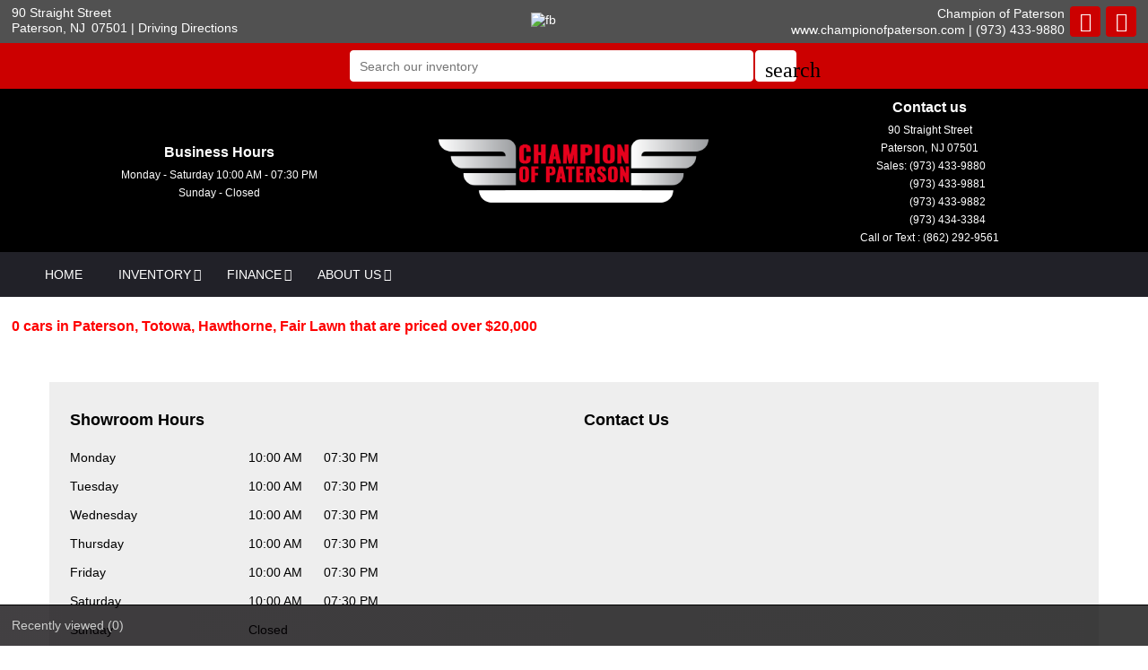

--- FILE ---
content_type: text/html; charset=utf-8
request_url: https://www.championofpaterson.com/search-cars/deals-on-cars-over-20000-dollars
body_size: 6499
content:
<!DOCTYPE html>
<html lang="en-us">
<head >
<title>Great Deals on cars over $20,000 in Paterson, Totowa, Hawthorne, Fair Lawn, NJ</title>
<meta http-equiv="Content-Type" content="text/html; charset=UTF-8" />
<meta name="apple-mobile-web-app-status-bar-style" content="black" />
<meta name="viewport" content="width=device-width, user-scalable=yes, initial-scale=1.0, minimum-scale=1.0, maximum-scale=9.0" />
<meta name="robots" content="index, follow" />
<meta name="keywords" content="Champion of Paterson, used cars for sale, used cars dealer, New Jersey, NJ, Paterson, , Totowa, Hawthorne, Fair Lawn, Passaic County Totowa NJ, Hawthorne NJ, Fair Lawn NJ, West Paterson NJ, Elmwood Park NJ, Saddle Brook NJ, Glen Rock NJ, Little Falls NJ, Garfield NJ, Clifton NJ, Passaic NJ, Ridgewood NJ, Lodi NJ, Wallington NJ and Cedar Grove NJ, used cars, used suv, used trucks, used pickups, used minivans, cars financing, service and repair center in Paterson, NJ" />
<meta name="description" content="Search cars in our Paterson, Totowa, Hawthorne, Fair Lawn, NJ inventory that are priced over $20,000." />
<meta name="copyright" content="Copyright Champion of Paterson - Paterson, NJ. All rights reserved." />
<meta name="author" content="Champion of Paterson - Paterson, NJ" />
<meta name="rating" content="General" />
<meta name="msvalidate.01" content="DB59462BDEB106B04DA73EABB07F4A23" />
<meta name="msvalidate.01" content="46C0DFC6DF57F09BF0F60B1C94E05B75" />
<meta content="IE=Edge" http-equiv="X-UA-Compatible">
<meta name="format-detection" content="telephone=no">
<meta property="og:url" content="https://www.championofpaterson.com/search-cars/deals-on-cars-over-20000-dollars" />
<meta property="og:site_name" content="Champion of Paterson" />
<meta property="og:title" content="Great Deals on cars over $20,000 in Paterson, Totowa, Hawthorne, Fair Lawn, NJ" />
<meta property="og:description" content="Search cars in our Paterson, Totowa, Hawthorne, Fair Lawn, NJ inventory that are priced over $20,000." />
<meta property="og:type" content="website" /> 
<meta property="og:image" content="https://www.championofpaterson.com/Dealer-Websites/Pioneer-Auto-Group-LLC-NJ/images/sharingLogoImg_119.png" />


<meta name="twitter:card" content="summary" >
<meta name="twitter:title" content="Great Deals on cars over $20,000 in Paterson, Totowa, Hawthorne, Fair Lawn, NJ" >
<meta name="twitter:description" content="Search cars in our Paterson, Totowa, Hawthorne, Fair Lawn, NJ inventory that are priced over $20,000." >
<meta name="twitter:site" content="Champion of Paterson" >
<meta name="twitter:image" content="https://www.championofpaterson.com/Dealer-Websites/Pioneer-Auto-Group-LLC-NJ/images/sharingLogoImg_119.png" >

<link rel="canonical" href="https://www.championofpaterson.com/search-cars/deals-on-cars-over-20000-dollars">


<link type="text/css" rel="stylesheet" href="/HttpCombiner.ashx?s=DW_Common-CSS-min&t=text/css&v=2026.01.24.A&d=4654" />
<link href="/Dealer-Websites/Pioneer-Auto-Group-LLC-NJ/stylesheet/theme.css?v=2026.01.24.A" rel="stylesheet" type="text/css">

<link rel="shortcut icon" type="image/x-icon" href="https://www.championofpaterson.com/Dealer-Websites/Pioneer-Auto-Group-LLC-NJ/images/favicon.ico?v=2026.01.24.A" />

</head>
<body id="body_inventorysearch" class="SearchBarEnabled ChatEnabled DesktopCss FBChatChatDisabled body_CaptchaCodeEnabled">
    <noscript><iframe src="https://www.googletagmanager.com/ns.html?id=GTM-KZ4JJ4K" height="0" width="0" class="DwNoDisplay" title='Google Tag Manager'></iframe></noscript>

<noscript>
    <img alt="" height="1" width="1" class="DwNoDisplay" src="https://www.facebook.com/tr?id=171808093741209&ev=PageView&noscript=1" />
    
</noscript>

    <div id="dw-container" class="dw-container-1">
        <div id="skip-content"><a href="#DWnavigation">Skip to main content</a></div>
<div class="dw-block" id="dw-topbar-container" itemscope itemtype="http://schema.org/AutoDealer" itemref="dw-dealership dw-logo DW_StoreHours">
        <div id="dw-append-address">
            <span class="dw-top-addr" itemprop="address" itemscope itemtype="http://schema.org/PostalAddress">
                <span class="dw-block" itemprop="streetAddress">90 Straight Street</span>
                <span><span itemprop="addressLocality">Paterson</span>, </span>
                <span title="New Jersey" itemprop="addressRegion">NJ</span>
                <span class="nbspL" itemprop="postalCode">07501</span>
            </span>
            <span><span class="nbspR dw-hide-dd">|</span><a class="dw-hide-dd" id="aGoogleLink1" itemprop="hasMap" href="https://maps.google.com/maps?f=q&hl=en&q=Champion+of+Paterson,90+Straight+Street,Paterson,NJ+07501&ie=UTF8&om=1&maptype=terrain" target="_blank" aria-label="Driving Directions(opens in a new tab)">Driving Directions</a></span>
        </div>
        <div id="dw-append-fb">
            <a href="https://www.facebook.com/championofpaterson" target="_blank" aria-label="fb recommend (opens ina new tab)"><img width="99" height="19" alt="fb" src="/2/images/fb_rec.png" title="fb recommend"></a>
        </div>
        <div id="dw-topbar-info">
            <div id="DWSocialContainer" class="dw-fr">
                
                
                
                
                
                
                
                <div id="divFacebook" class="dw-social">
                    <a href="https://www.facebook.com/championofpaterson" id="IconFacebook" itemprop="sameAs" aria-label="Facebook" target="_blank" class="dw-top-social"> <i class="fa fa-facebook"></i></a>
                </div>
                
                <div id="divRSS" class="dw-social">
                    <a id="IconRss" aria-label="Rss" target="_blank" href="https://www.championofpaterson.com/rss.aspx" class="dw-top-social"> <i class="fa fa-rss"> </i> </a>
                </div>
            </div>
            <div class="dw-fr" id="dw-append-dealerinfo">
                <span class="dw-block dw-top-dname" itemprop="name">Champion of Paterson</span>
                <span class="dw-top-website"><a href="https://www.championofpaterson.com" rel="home">www.championofpaterson.com</a></span><span class="dw-pipe">|</span><span><a href="tel:9734339880"><span itemprop="telephone">(973) 433-9880</span></a></span>
            </div>
        </div>
</div>

<div id="dw-searchbar-append">
    <div class="dw-block" id="dw-searchbar-c">
        <div class="dw-searchbar">
            <div class="dw-searchbox-c">
                <input type="text" class="dw-searchbox" placeholder="Search our inventory" title="Search our inventory" autocomplete="off" id="dw-searchbox" value="" aria-label="Search our inventory"/>
            </div>
            <div id="dw-searchbox-btn" role="button" tabindex="0" onclick="SearchDWInventory()"><i class="material-icons">search</i></div>
        </div>
    </div>
</div>
<div class="dw-block" id="dw-affix-container">
    <div class="dw-top-header">
        <div class="dw-table">
            <div class="dw-row">

                <div class="dw-cell-c dw-cell-2 dw-m-hide">
                    <div class="dw-cell-head">Business Hours</div>
                    <div class="dw-cell-cont">
                        <div>Monday - Saturday 10:00 AM - 07:30 PM</div>
                        <!--<div>Saturday - 10:00 AM - 07:30 PM</div>-->
                        <div>Sunday - Closed</div>
                    </div>
                </div>
                <div class="dw-cell dw-cell-3" id="dw-logo"><a href="https://www.championofpaterson.com"><img itemprop="logo" alt="Champion of Paterson, Paterson, NJ" title="Champion of Paterson, Paterson, NJ" src="/Dealer-Websites/Pioneer-Auto-Group-LLC-NJ/images/logo.png" /></a></div>
                <div class="dw-cell-c dw-cell-4 dw-m-hide">
                    <div class="dw-cell-head">Contact us</div>
                    <div class="dw-cell-cont">
                        <div>90 Straight Street</div>
                        <div>Paterson,<span class="nbsp"></span>NJ<span class="nbsp"></span>07501</div>
                        <div><a href="tel:9734339880"><span class="nbsp"></span>Sales: (973) 433-9880</a></div>
                        <div><a href="tel:9734339881"><span class="nbsp"></span>&nbsp;&nbsp;&nbsp;&nbsp;&nbsp;&nbsp;&nbsp;&nbsp;&nbsp;&nbsp;&nbsp;&nbsp;(973) 433-9881</a></div>
                        <div><a href="tel:9734339882"><span class="nbsp"></span>&nbsp;&nbsp;&nbsp;&nbsp;&nbsp;&nbsp;&nbsp;&nbsp;&nbsp;&nbsp;&nbsp;&nbsp;(973) 433-9882</a></div>
                        <div><a href="tel:9734343384"><span class="nbsp"></span>&nbsp;&nbsp;&nbsp;&nbsp;&nbsp;&nbsp;&nbsp;&nbsp;&nbsp;&nbsp;&nbsp;&nbsp;(973) 434-3384</a></div>
                        <!--<div>Fax:<span class="nbsp"></span>(973) 434-3384</div>-->
                        <div>
<p class="Call_or_text">Call or Text : (862) 292-9561</p>
</div>
                    </div>
                </div>

            </div>
            </div>
    </div>
    <div class="dw-block" id="dw-scroll-header"></div>
<div class="dw-top-menu menu">
    <nav class="navbar navbar-inverse samp">
        <div class="container-fluid">
            <div class="navbar-header">
     <span id="divIconShare"><a href="javascript:void(0)" id="aIconShare" aria-label="share(opens in a new tab)" role="button"><i class="material-icons">share</i></a></span>
     <span id="divIconDirection"><a id="aIconDirection"  target="_blank" href="https://maps.google.com/maps?f=q&hl=en&q=Champion+of+Paterson,90+Straight+Street,Paterson,NJ+07501&ie=UTF8&om=1&maptype=terrain" aria-label="place(opens in a new tab)"><i class="material-icons">place</i></a></span>
     <span id="divIconCall"><a id="aIconCall"  href="tel:9734339880" aria-label="call(opens in a new tab)"><i class="material-icons">call</i></a></span>
     <div id="divMenuButton" class="navbar-toggle"><i class="material-icons">menu</i></div>
</div>
<div class="collapse navbar-collapse" id="DWnavigation"><ul class='main_menu nav navbar-nav' id='main_menu'><li class='dropdown' id='main_menu_1' ><a class='dropdown-toggle' data-hover='dropdown' href='https://www.championofpaterson.com'  rel='home'   aria-label='HOME'>HOME</a></li><li class='dropdown' id='main_menu_2' ><a class='dropdown-toggle haschildren' data-hover='dropdown' href='https://www.championofpaterson.com/cars-for-sale-in-Paterson-NJ-Totowa-Hawthorne-Fair-Lawn/used_cars'  aria-haspopup='true' aria-expanded='false' aria-label='INVENTORY' >INVENTORY</a><span class='droparrow'><span class='caretfont'><i class='fa fa-caret-down' aria-hidden='true'></i></span></span><ul class='sub_menu dropdown-menu'><li  ><a class='dropdown-toggle' data-hover='dropdown' href='https://www.championofpaterson.com/cars-for-sale-in-Paterson-NJ-Totowa-Hawthorne-Fair-Lawn/used_cars'   aria-label='View used cars'>View used cars</a></li><li  ><a class='dropdown-toggle' data-hover='dropdown' href='https://www.championofpaterson.com/search-cars/featured-used-cars-Champion-of-Paterson'   aria-label='Featured used cars'>Featured used cars</a></li><li  ><a class='dropdown-toggle' data-hover='dropdown' href='https://www.championofpaterson.com/search-cars/price-reduced-deals-used-cars-Champion-of-Paterson'   aria-label='Price reduced used cars'>Price reduced used cars</a></li><li  ><a class='dropdown-toggle' data-hover='dropdown' href='https://www.championofpaterson.com/find-car-for-me'   aria-label='Used car finder'>Used car finder</a></li><li  ><a class='dropdown-toggle' data-hover='dropdown' href='https://www.championofpaterson.com/search-cars/cheap-cars-under-10000-dollars-Paterson-Totowa-Hawthorne-Fair-Lawn-NJ'   aria-label='Used cars under $10,000'>Used cars under $10,000</a></li><li  ><a class='dropdown-toggle' data-hover='dropdown' href='https://www.championofpaterson.com/search-cars/deals-on-cars-under-15000-dollars'   aria-label='$10,000 to $15,000'>$10,000 to $15,000</a></li><li  ><a class='dropdown-toggle' data-hover='dropdown' href='https://www.championofpaterson.com/search-cars/deals-on-cars-under-20000-dollars'   aria-label='$15,000 to $20,000'>$15,000 to $20,000</a></li><li  ><a class='dropdown-toggle' data-hover='dropdown' href='https://www.championofpaterson.com/search-cars/deals-on-cars-over-20000-dollars'   aria-label='Used cars over $20,000'>Used cars over $20,000</a></li></ul></li><li class='dropdown' id='main_menu_3' ><a class='dropdown-toggle haschildren' data-hover='dropdown' href='https://www.championofpaterson.com/Dealer-Websites/Pioneer-Auto-Group-LLC-NJ/finance.aspx?IsGeneric=0&'  aria-haspopup='true' aria-expanded='false' aria-label='FINANCE' >FINANCE</a><span class='droparrow'><span class='caretfont'><i class='fa fa-caret-down' aria-hidden='true'></i></span></span><ul class='sub_menu dropdown-menu'><li  ><a class='dropdown-toggle' data-hover='dropdown' href='https://www.championofpaterson.com/Dealer-Websites/Pioneer-Auto-Group-LLC-NJ/finance.aspx?IsGeneric=0&'   aria-label='Credit application'>Credit application</a></li></ul></li><li class='dropdown' id='main_menu_end' ><a class='dropdown-toggle haschildren' data-hover='dropdown' href='https://www.championofpaterson.com/contact-Champion-of-Paterson'  aria-haspopup='true' aria-expanded='false' aria-label='ABOUT US' >ABOUT US</a><span class='droparrow'><span class='caretfont'><i class='fa fa-caret-down' aria-hidden='true'></i></span></span><ul class='sub_menu dropdown-menu'><li  ><a class='dropdown-toggle' data-hover='dropdown' href='https://www.championofpaterson.com/our-staff'   aria-label='Our staff'>Our staff</a></li><li  ><a class='dropdown-toggle' data-hover='dropdown' href='https://www.championofpaterson.com/contact-Champion-of-Paterson'   aria-label='Contact us'>Contact us</a></li><li  ><a class='dropdown-toggle' data-hover='dropdown' href='https://www.championofpaterson.com/driving-directions-to-Champion-of-Paterson'   aria-label='Driving directions'>Driving directions</a></li><li  ><a class='dropdown-toggle' data-hover='dropdown' href='https://www.championofpaterson.com/job-openings'   aria-label='Employment opportunities'>Employment opportunities</a></li><li  ><a class='dropdown-toggle' data-hover='dropdown' href='https://www.championofpaterson.com/used-car-warranty-service-contracts-Paterson-NJ'   aria-label='Our warranties'>Our warranties</a></li></ul></li></ul>
    <div class="dw-desk-hide">
        <div class="dw-mob-contact-m">
            <div class="dw-block">90 Straight Street</div>
            <div class="dw-block">Paterson,<span class='nbsp'></span>NJ<span class='nbsp' role='presentation'></span>07501</div>
            <div class="dw-block"><a href="tel:9734339880" id="contactAdd_Phone">(973) 433-9880</a></div>
            <div class="dw-block dw-hide-dd"><a id="contactAdd_Direction" href="https://maps.google.com/maps?f=q&hl=en&q=Champion+of+Paterson,90+Straight+Street,Paterson,NJ+07501&ie=UTF8&om=1&maptype=terrain" target="_blank" aria-label="Driving Directions(opens in a new tab)">Driving Directions</a></div>
        </div>
        <div id="Mob_ExtraDiv"></div>
        <div id="google_translate_element_mob" class="googletransMob"></div>
    </div>
</div>
        </div>
    </nav>
</div>
</div><div id="DWFeaturedContainer">
    <div id="dwBoxInvListContainer" class="dwBoxInvList" aria-label="Inventory search" role="main"><h1 class='fTitle'>0 cars in Paterson, Totowa, Hawthorne, Fair Lawn that are priced over $20,000</h1><div id='DWFeaturedCars' class='resetpadd1perc'></div></div>
    <div id="DWFeaturedCarsLoader" class="OcircleGO" style="display:none;"><div class="OcircleG"><img src="/2/images/loading.gif" title="Loading more inventory..." alt="Loading more inventory..." /></div></div>
</div>
<input name="hdnJssorLazyLoading" type="hidden" id="hdnJssorLazyLoading" value="true" />
<input name="hdnInvSearchParams" type="hidden" id="hdnInvSearchParams" value="{&quot;filter&quot;:&quot;deals-on-cars-over-20000-dollars&quot;,&quot;lot&quot;:&quot;&quot;,&quot;vCategory&quot;:&quot;cars&quot;,&quot;vehicletype&quot;:&quot;&quot;,&quot;special&quot;:-1,&quot;pr&quot;:-1,&quot;price&quot;:&quot;&quot;,&quot;folderVersion&quot;:1}" />
<input type="hidden" id="hdnDwInvIsBot" value="true" />
<input id='hdnDWInventoryList' type='hidden' value='{"InvPageList":[],"InvMinMax":null,"FilterList":null,"ID":0}'/><div class="dw-block dw-m-hide dw-sr-cont">
    
<div class="col-sm-12 dw-m-hide" id="showroomcontact">
    <div class="dw-showroom-contact">
        <div class="dw-showroom">
            <h2 class="dw-sub-head">Showroom Hours</h2>
            <div id="DW_StoreHours">
    

    <div class="col-sm-12" itemprop="openingHoursSpecification" itemscope itemtype="http://schema.org/OpeningHoursSpecification">
        <link itemprop="dayOfWeek" href="https://schema.org/Monday">
        <span class="day">Monday</span>
        <span class="time">
            <span itemprop="opens" content="10:00 AM" role="presentation">10:00 AM</span><span class="nbspLg" role="presentation"></span>
            <span itemprop="closes" content="07:30 PM" role="presentation">07:30 PM</span>
        </span>
    </div>

    <div class="col-sm-12" itemprop="openingHoursSpecification" itemscope itemtype="http://schema.org/OpeningHoursSpecification">
        <link itemprop="dayOfWeek" href="https://schema.org/Tuesday">
        <span class="day">Tuesday</span>
        <span class="time">
            <span itemprop="opens" content="10:00 AM" role="presentation">10:00 AM</span><span class="nbspLg" role="presentation"></span>
            <span itemprop="closes" content="07:30 PM" role="presentation">07:30 PM</span>
        </span>
    </div>

    <div class="col-sm-12" itemprop="openingHoursSpecification" itemscope itemtype="http://schema.org/OpeningHoursSpecification">
        <link itemprop="dayOfWeek" href="https://schema.org/Wednesday">
        <span class="day">Wednesday</span>
        <span class="time">
            <span itemprop="opens" content="10:00 AM" role="presentation">10:00 AM</span><span class="nbspLg" role="presentation"></span>
            <span itemprop="closes" content="07:30 PM" role="presentation">07:30 PM</span>
        </span>
    </div>

    <div class="col-sm-12" itemprop="openingHoursSpecification" itemscope itemtype="http://schema.org/OpeningHoursSpecification">
        <link itemprop="dayOfWeek" href="https://schema.org/Thursday">
        <span class="day">Thursday</span>
        <span class="time">
            <span itemprop="opens" content="10:00 AM" role="presentation">10:00 AM</span><span class="nbspLg" role="presentation"></span>
            <span itemprop="closes" content="07:30 PM" role="presentation">07:30 PM</span>
        </span>
    </div>

    <div class="col-sm-12" itemprop="openingHoursSpecification" itemscope itemtype="http://schema.org/OpeningHoursSpecification">
        <link itemprop="dayOfWeek" href="https://schema.org/Friday">
        <span class="day">Friday</span>
        <span class="time">
            <span itemprop="opens" content="10:00 AM" role="presentation">10:00 AM</span><span class="nbspLg" role="presentation"></span>
            <span itemprop="closes" content="07:30 PM" role="presentation">07:30 PM</span>
        </span>
    </div>

    <div class="col-sm-12" itemprop="openingHoursSpecification" itemscope itemtype="http://schema.org/OpeningHoursSpecification">
        <link itemprop="dayOfWeek" href="https://schema.org/Saturday">
        <span class="day">Saturday</span>
        <span class="time">
            <span itemprop="opens" content="10:00 AM" role="presentation">10:00 AM</span><span class="nbspLg" role="presentation"></span>
            <span itemprop="closes" content="07:30 PM" role="presentation">07:30 PM</span>
        </span>
    </div>

    <div class="col-sm-12" id="sundayWrkHrs" itemprop="openingHoursSpecification" itemscope itemtype="http://schema.org/OpeningHoursSpecification">
        <link itemprop="dayOfWeek" href="https://schema.org/Sunday">
        <span class="day">Sunday</span>
        <span class="time">
            
            <span itemprop="opens" content="00.00" role="presentation">Closed</span><span class="nbspLg" role="presentation"></span>
            <span itemprop="closes" content="00.00" role="presentation"></span>
            
        </span>
    </div>

    
</div>



        </div>
        <div class="dw-contact">
            <h2 class="dw-sub-head">Contact Us</h2>
            <div id="divContactFrm"></div>
        </div>
    </div>
</div>

</div>

<div class="dw-block dw-m-hide dw-directions">
    <h2 class="dw-sub-head dw-center">
        Driving directions
    </h2>
    <div id="iframeDirectionsCnt"><div class="OcircleGO"><div class="OcircleG"><img src="/2/images/loading.gif" alt="Loading" /></div></div></div>
</div>

<div class="dw-block dw-footer" id="dw-footer01" aria-label="footer" role="contentinfo">
    <div class="col-lg-3 col-md-3 dw-col-1 dw-p0 dw-m-hide">
        <h2>About Champion of Paterson</h2>
        <ul>
            <li  ><a class='dropdown-toggle' data-hover='dropdown' href='https://www.championofpaterson.com/our-staff'   aria-label='Our staff'>Our staff</a></li><li  ><a class='dropdown-toggle' data-hover='dropdown' href='https://www.championofpaterson.com/contact-Champion-of-Paterson'   aria-label='Contact us'>Contact us</a></li><li  ><a class='dropdown-toggle' data-hover='dropdown' href='https://www.championofpaterson.com/driving-directions-to-Champion-of-Paterson'   aria-label='Driving directions'>Driving directions</a></li><li  ><a class='dropdown-toggle' data-hover='dropdown' href='https://www.championofpaterson.com/job-openings'   aria-label='Employment opportunities'>Employment opportunities</a></li><li  ><a class='dropdown-toggle' data-hover='dropdown' href='https://www.championofpaterson.com/used-car-warranty-service-contracts-Paterson-NJ'   aria-label='Our warranties'>Our warranties</a></li>
        </ul>
    </div>
    <div class="col-lg-3 col-md-3 dw-col-2 dw-p0 dw-m-hide">
        <h2>Champion of Paterson Inventory tools</h2>
        <ul>
            <li  ><a class='dropdown-toggle' data-hover='dropdown' href='https://www.championofpaterson.com/cars-for-sale-in-Paterson-NJ-Totowa-Hawthorne-Fair-Lawn/used_cars'   aria-label='View used cars'>View used cars</a></li><li  ><a class='dropdown-toggle' data-hover='dropdown' href='https://www.championofpaterson.com/search-cars/featured-used-cars-Champion-of-Paterson'   aria-label='Featured used cars'>Featured used cars</a></li><li  ><a class='dropdown-toggle' data-hover='dropdown' href='https://www.championofpaterson.com/search-cars/price-reduced-deals-used-cars-Champion-of-Paterson'   aria-label='Price reduced used cars'>Price reduced used cars</a></li><li  ><a class='dropdown-toggle' data-hover='dropdown' href='https://www.championofpaterson.com/find-car-for-me'   aria-label='Used car finder'>Used car finder</a></li><li  ><a class='dropdown-toggle' data-hover='dropdown' href='https://www.championofpaterson.com/search-cars/cheap-cars-under-10000-dollars-Paterson-Totowa-Hawthorne-Fair-Lawn-NJ'   aria-label='Used cars under $10,000'>Used cars under $10,000</a></li><li  ><a class='dropdown-toggle' data-hover='dropdown' href='https://www.championofpaterson.com/search-cars/deals-on-cars-under-15000-dollars'   aria-label='$10,000 to $15,000'>$10,000 to $15,000</a></li><li  ><a class='dropdown-toggle' data-hover='dropdown' href='https://www.championofpaterson.com/search-cars/deals-on-cars-under-20000-dollars'   aria-label='$15,000 to $20,000'>$15,000 to $20,000</a></li><li  ><a class='dropdown-toggle' data-hover='dropdown' href='https://www.championofpaterson.com/search-cars/deals-on-cars-over-20000-dollars'   aria-label='Used cars over $20,000'>Used cars over $20,000</a></li>
        </ul>
    </div>
    <div class="col-lg-3 col-md-3 dw-col-3 dw-p0 dw-m-hide">
        <h2><a href="https://www.championofpaterson.com">www.championofpaterson.com</a></h2>
        <ul>
            <li><a href="https://www.championofpaterson.com/cars-for-sale-in-Paterson-NJ-Totowa-Hawthorne-Fair-Lawn/used_cars">Vehicle inventory</a></li>
            <li><a href="https://www.championofpaterson.com/sitemap.aspx">Sitemap</a></li>
            <li><a href="https://www.championofpaterson.com/privacy-policy" rel="nofollow">Privacy policy</a></li>
        </ul>
    </div>
    <div class="col-lg-3 col-md-3  dw-col-4 dw-p0 dw-m-hide">
        <h2>Champion of Paterson</h2>
        <ul id="dw-address">
            <li class="l1"><p>90 Straight Street</p></li>
            <li class="l2">Paterson,<span class='nbsp' role='presentation'></span>NJ<span class='nbsp' role='presentation'></span>07501<span class='nbsp' role='presentation'></span><span class="dw-hide-dd">|</span><span class='nbsp' role='presentation'></span><a class="dw-hide-dd" id="dw-contGoogLinkFoot01" href="https://maps.google.com/maps?f=q&hl=en&q=Champion+of+Paterson,90+Straight+Street,Paterson,NJ+07501&ie=UTF8&om=1&maptype=terrain" target="_blank" aria-label="Driving Directions(opens in a new tab)">Driving Directions</a></li>
            <li class="l3"><p><i class="fa-lg fa fa-phone-square" role="presentation"></i><span><span class='nbsp' role='presentation'></span><span class='nbsp' role='presentation'></span>Tel:</span> <a href="tel:9734339880">(973) 433-9880</a></p></li>
            
            <li class="l4"><p><i class="fa-lg fa fa-fax" role="presentation"></i><span><span class='nbsp' role='presentation'></span><span class='nbsp' role='presentation'></span>Fax:</span> <a href="tel:9734343384">(973) 434-3384</a></p></li>
            
        </ul>
        <div class="dw-block">
            <a id="IconRssF" aria-label="Rss" target="_blank" href='https://www.championofpaterson.com/rss.aspx'> <i class="fa-lg fa dw-icon fa-rss"> </i> </a>
            
            <a href="https://www.facebook.com/championofpaterson" id="IconFacebookF" aria-label="Facebook" target="_blank"> <i class="fa-lg fa dw-icon  fa-facebook"></i></a>
            
            
            
            
            
            
        </div>
    </div>
    <div class="dw-block dw-sub-footer">
        <h4 class="dw-copyright">
            <span>All rights reserved. &copy; 2003-2026</span>
            <span><a href="https://www.championofpaterson.com" title="Used car dealer in Paterson | Champion of Paterson. Paterson New Jersey">Champion of Paterson</a></span>
            <span id="dw-dealershipAF"><a target="_blank" href="//www.autofunds.com" aria-label="Autofunds - Dealership Management Software(opens in new tab)">Autofunds -- Dealership Management Software</a></span>
        </h4>
    </div>
</div>
<div class="dw-block dw-bottom-bar dw-m-hide">
    <div class="dw-recent"><span class="dw-recent-c" id="dw-recently-bar" tabindex="0" role="button">Recently viewed <span>(0)</span></span><span id="google_translate_element" class="dw-bot-translate" role="presentation"></span></div>
    <div id="dw-recently-bar-outer-cont"><div id="dw-recently-bar-cont"></div></div>
</div>

<div class="dw-none dw-dealership-info" id="dw-dealership">
    <input type="hidden" id="hdnDealerID" value="4654" />
<input type="hidden" id="hdnDealerName" value="Champion of Paterson" />
<input type="hidden" id="hdnDealersiteFolder" value="Dealer-Websites/Pioneer-Auto-Group-LLC-NJ" />
<input type="hidden" id="hdnDealerSiteUrl" value="https://www.championofpaterson.com" />
<input type="hidden" id="hdnInventoryUrl" value="https://www.championofpaterson.com/cars-for-sale-in-Paterson-NJ-Totowa-Hawthorne-Fair-Lawn/used_cars" />
<input type="hidden" id="hdnFinanceUrl" value="https://www.championofpaterson.com/Dealer-Websites/Pioneer-Auto-Group-LLC-NJ/finance.aspx?IsGeneric=0&" />
<input type="hidden" id="hdnDealerCity" value="Paterson" />
<input type="hidden" id="hdnDealerState" value="NJ" />
<input type="hidden" id="hdnDealerPhone" value="(973) 433-9880" />
<input type="hidden" id="hdnIsMobile" value="false" />
<input type="hidden" id="hdnRegion1" value="Totowa" />
<input type="hidden" id="hdnRegion2" value="Hawthorne" />
<input type="hidden" id="hdnRegion3" value="Fair Lawn" />
<input type="hidden" id="hdnCounty" value="Passaic" />
<input type="hidden" id="hdnCountry" value="USA" />
<input type="hidden" id="hdnIsSecureURL" value="true" />
<input type="hidden" id="hdnHidePrices" value="false" />
<input type="hidden" id="hdnInventoryUrlType" value="1" />
<input type="hidden" id="hdnContactReferralSetting" value="0" />
<input type="hidden" id="hdnCurrentPN" value="inventorysearch"/>
<input type="hidden" id="hdnDirectionsEmbedurl" value="https://maps.google.com/maps?f=q&hl=en&q=Champion+of+Paterson,90+Straight+Street,Paterson,NJ+07501&t=p&z=15&vpsrc=6&amp;output=embed" />
<input type="hidden" id="hdnPixelID" value='' />
<input type="hidden" id="hdnGoogleTagManagerID" value='GTM-KZ4JJ4K' />
<input type="hidden" id="hdnGoogleTrackingID" value='' />
<input type="hidden" id="hdnIsDebug" value='false' />
<input type="hidden" id="hdnUserWayWidgetCode" value='mhqa48d5HX' />
<input type="hidden" id="hdnIsChatActive" value='true' />
<input type="hidden" id="hdnChatEncryptedID" value='Jn8r3uidoJc=' />
<input type="hidden" id="hdnIsFBChatActive" value='false' />
<input type="hidden" id="hdnFacebookPageID" value='109131491689369' />
<input type="hidden" id="hdnFBChatSkinColor" value='' />
<input type="hidden" id="hdnShowCaptchaCode" value='true' />
<input type="hidden" id="hdnContactFieldSetting" value='0' />
<input type="hidden" id="hdnAFTagProductionURL" value='https://cctags.com' />
<input type="hidden" id="hdnAFTagVersion" value='1.1.3' />
<input type="hidden" id="hdnAFTagDecryptedId" value='YWlCTXQ4UjNqcU09' />
<input type="hidden" id="hdnOverlayURL" value='' />
<input type="hidden" id="hdnOverlayOnFirstImageOnly" value='false' />
<input type="hidden" id="hdnSoldLotId" value='-1' />
<input type="hidden" id="hdnDealerEmail" value='17856875@leadsprod.dealercenter.net' />
<input type="hidden" id="hdnFinanceURLTarget" value="" />
<input type="hidden" id="hdnShowReducedPrice" value='true'/>
<input type="hidden" id="hdnDealerAddress1" value="90 Straight Street" />
<input type="hidden" id="hdnDealerStateFull" value="New Jersey" />
<input type="hidden" id="hdnDealerZip" value="07501" />
<input type="hidden" id="hdnDirectionsurl" value="https://maps.google.com/maps?f=q&hl=en&q=Champion+of+Paterson,90+Straight+Street,Paterson,NJ+07501&ie=UTF8&om=1&maptype=terrain" />
<input type="hidden" id="hdnDealerAPR" value="5.5" />
<input type="hidden" id="hdnContactusUrl" value="https://www.championofpaterson.com/contact-Champion-of-Paterson" />
<input type="hidden" id="hdnCCProductionDomain" value='chatchasers.com' />
<input type="hidden" id="hdnGCLID" value='' />
<input type="hidden" id="hdnDealerFax" value="(973) 434-3384" />
<input type="hidden" id="hdnInventoryNoImageURL" value='https://invimg2.autofunds.com/InventoryNoImages' />
<input type="hidden" id="hdnInventoryOverlayImageURL" value='https://invimg2.autofunds.com/OverlayImages' />
<input type="hidden" id="hdnDealerAddress2" value="" />
<input type="hidden" id="hdnDWTextUsNumber" value="(862) 292-9561" />
<input type="hidden" id="hdnShowLandingPagePopup" value='false' />
<input type="hidden" id="hdnInvVehicleStatus" value='0' />
<input type="hidden" id="hdnDWIsBot" value='1' />

    <div itemprop="geo" itemscope itemtype="http://schema.org/GeoCoordinates">
        <meta itemprop="latitude" content="40.9166306" />
        <meta itemprop="longitude" content="-74.1724161" />
    </div>
    
    <meta itemprop="url" content="https://www.championofpaterson.com/search-cars/deals-on-cars-over-20000-dollars" />
    <meta itemprop="faxNumber" content="(973) 434-3384" />
    <meta itemprop="email" content="17856875@leadsprod.dealercenter.net" />
    <meta itemprop="image" content="https://www.championofpaterson.com/Dealer-Websites/Pioneer-Auto-Group-LLC-NJ/images/sharingLogoImg_119.png" >

</div>
<div id="disablingDiv"></div>
<div class="modal fade" id="myPopup_Book_TestDrive" tabindex="-1" role="dialog" aria-hidden="true">
    <div class="modal-dialog">
        <div class="modal-content">
            <div class="modal-header">
                <button type="button" class="close" data-dismiss="modal" aria-hidden="true" tabindex="-1">×</button>
                <h4>Book a test drive</h4>
            </div>
            <div class="modal-body" id="myPopup_Book_TestDrive_Body">
           	</div>
        </div>
    </div>
</div>
<div class="modal fade" id="myPopup_Shedule_Appointment" tabindex="-1" role="dialog" aria-hidden="true">
    <div class="modal-dialog">
        <div class="modal-content">
            <div class="modal-header">
                <button type="button" class="close" data-dismiss="modal" aria-hidden="true" tabindex="-1">×</button>
                <h4>Schedule appointment</h4>
            </div>
            <div class="modal-body" id="myPopup_Shedule_Appointment_Body">
           	</div>
        </div>
    </div>
</div>
<div class="modal fade" id="myPopup_Shedule_Service_Appointment" tabindex="-1" role="dialog" aria-hidden="true">
    <div class="modal-dialog">
        <div class="modal-content">
            <div class="modal-header">
                <button type="button" class="close" data-dismiss="modal" aria-hidden="true" tabindex="-1">×</button>
				<h4>Schedule service appointment</h4>
            </div>
            <div class="modal-body" id="myPopup_Shedule_Service_Appointment_Body"> 
           	</div>
        </div>
    </div>
</div>
<div class="modal fade" id="myPopup_Shedule_Lease_Appointment" tabindex="-1" role="dialog" aria-hidden="true">
    <div class="modal-dialog">
        <div class="modal-content">
            <div class="modal-header">
                <button type="button" class="close" data-dismiss="modal" aria-hidden="true" tabindex="-1">×</button>
				<h4>Schedule lease appointment</h4>
            </div>
            <div class="modal-body" id="myPopup_Shedule_Lease_Appointment_Body">
            </div>
        </div>
    </div>
</div><div id="DivAlertPopup" class="modal-box">  
  <div id="DivHeader" aria-label="Missing information" role="main">
    <a href="javascript:void(0)" class="js-modal-close errclose" role="button">×</a>
    <div class="error-head" role="heading" aria-level="1" aria-label="Missing information">Missing information</div>
  </div>
  <div class="modal-body" id="DivAlertPopup_body">
        <div id="modal-item"></div>
  </div>
  <div id="DivFooter">
      <a href="javascript:void(0)" class="js-modal-close btn btn-primary pull-right" role="button">OK</a>
  </div>
</div>
<a href="javascript:void(0)" id="dw-back-to-top" class="overlayST" title="Back to top" role="button" aria-label="Back to top"><i class="fa fa-arrow-circle-up" role="presentation"></i></a>


    </div>
    <input type="hidden" id="hdnASP_NET_SessionID" value="ig425b3cgzqnp2300cfhqq5p" />

<script src="/HttpCombiner.ashx?s=DW_Common-Scripts-min&t=text/javascript&v=2026.01.24.A&d=4654" async defer></script>

<script src="https://cctags.com/get/tag-1.1.3.min.js?YWlCTXQ4UjNqcU09" async defer></script>

<script defer src="https://static.cloudflareinsights.com/beacon.min.js/vcd15cbe7772f49c399c6a5babf22c1241717689176015" integrity="sha512-ZpsOmlRQV6y907TI0dKBHq9Md29nnaEIPlkf84rnaERnq6zvWvPUqr2ft8M1aS28oN72PdrCzSjY4U6VaAw1EQ==" data-cf-beacon='{"version":"2024.11.0","token":"cf56be7f7d9f4b37bcce9c3be5a1e9e9","r":1,"server_timing":{"name":{"cfCacheStatus":true,"cfEdge":true,"cfExtPri":true,"cfL4":true,"cfOrigin":true,"cfSpeedBrain":true},"location_startswith":null}}' crossorigin="anonymous"></script>
</body>
</html>

--- FILE ---
content_type: text/css
request_url: https://www.championofpaterson.com/Dealer-Websites/Pioneer-Auto-Group-LLC-NJ/stylesheet/theme.css?v=2026.01.24.A
body_size: 4769
content:
html{font-family:'Montserrat',sans-serif;font-size:14px;background-color:#fff;color:#000;}
#dw-topbar-container, .navbar-inverse .navbar-nav > li > a, .caretfont i, .dropdown-menu > li > a:hover, .dropdown-menu > li > a:focus, .fa-nav,
.dw-boxtxt, .dw-mob-contact-m, .lihtbtn label, .nav-tabs > li > a, .imgCount b, .loan-calculations .btn-group .btn,.colors a:hover{color:#fff;}
.dw-top-social,.badge,.btn-primary,.dropdown-menu > li > a:hover,.callnowprice{background-color:#cc0000 !important;color:#fff !important;}
.single-listing-actions .btn-group .btn-default:hover,.btn-list:hover, #list.btn-list:focus,.btn-grid:hover, #grid.btn-grid:focus{background-color:#fe0000;}
.dw-cell-7:hover{color:#cc0000;}
.adv-h{ color:#000;}
.fTitle{color:#fe0000;}
#dw-searchbar-c{ background:#cc0000; }
#DWnavigation,.navbar-inverse,.dw-footer{background-color:#212128;color:#fff;}
.dw-top-social:hover, .dw-top-social:focus{background-color:#fe0000 !important;}
.dw-affix-container, #dw-scroll-header, .dw-top-header{background-color:#000;}
.dw-cell-head{color:#fff;font-weight:600;font-size:1.4285714285714286rem;line-height:30px;}
.dw-cell-cont{color:#fff;font-weight:500;font-size:1.1008571428571428rem;line-height:20px;}
.pd01{padding:15% 0;}
.pd02{padding:15% 0; float:left;}
.pd03{padding:7% 0 0 0;}
.pd04{padding:10px;}
.fl-rt1{ float:right;}
.sp-div{ width:50%; float:left;}
.sp-div0{ width:50%;}
.dw-cell-2{width:37.5%;}
.dw-cell-3{width:25%;}
.dw-cell-4{width:37.5%;}
.dw-cell-1>a{font-weight:700; text-transform:uppercase; font-size:1.4285714285714286rem;line-height:26px; color:#fff;}
#dw-logo img{max-width:455px}
.dw-scroll-logo-sub{max-width:40%;}
.adv-h01{ color:#fff;}
.bg-img-01{ background:url(../images/bt-01.jpg) no-repeat center center; background-size:cover;} 
.bg-img-02{ background:url(../images/bt-02.jpg) no-repeat center center;background-size:cover;} 
.insec01{ width:100%; padding:10% 3% 0 3%; float: right;}
.insec01 p{ width:100%; float:left; font-size:2.5rem; font-weight:800; text-align:center;color:#fff;}
.back-bg-c{ background:#fff; padding:25px 0 35px 0;}
.bht-hd{ font-size:5rem; text-align:center; font-weight:bold; color:#cc0000; float:left; width:100%;padding-bottom:10px;}
.bht-ptx{ font-size:1.2rem; text-align:center; font-weight:600; text-transform:uppercase; color:#000; padding:0 10%; float:left; width:100%;}
.bg-img-02 .insec01{ width:56%; padding:11% 2%; float: left;}
.insec01 p{ width:100%; float:left; font-size:3.5rem; font-weight:600; text-align:center;color:#fff;}
.bg-crl{ background:#bebebe;}
.adv-c select{ border-radius:0!important;}
.make-bg{background:url(../images/bg-img.jpg) no-repeat center center; background-size:cover;}
.top-head{ float:left; width:100%; padding:1% 1% 0 1%; text-align:center;}
.bdy-t{ float:left; width:100%; padding:0% 1% 1% 1%;}
.bdy-t a span{ float:left; width:24%; margin:.5%; text-align:center; border:1px solid #929191; padding:.5%  1%; font-size:1.2rem; text-transform:uppercase; color:#fff;}
.bdy-t a:hover span{color:#fff;  background:#000;}
/*#body_viewinventorydetails .contentbgDP1{max-width:100% !important;}
*/@media (min-width: 1551px) and (max-width: 1700px) {
    .bht-hd{ font-size:5rem;}
.insec01{ padding:8% 3% 0 3%;} 
.pd03 { padding:5% 0 0 0;} 
.pd02 {padding:18% 0;} }
@media (min-width: 1301px) and (max-width: 1500px){.bht-hd{ font-size:4.2rem;}.insec01{ padding:6% 2% 0 2%;} .pd03 {padding:4% 0 0 0;} .pd02 {padding:19% 0;}}
@media (min-width: 1151px) and (max-width: 1300px){.bht-hd{ font-size:4.2rem;}.insec01{ padding:6% 2% 0 2%;} .pd03 {padding:2% 0 0 0;} .pd02 {padding:20% 0;}}
@media (min-width: 1000px) and (max-width: 1150px){.bht-hd{ font-size:3rem; line-height:3rem;} .insec01{ padding:3% 2% 0 2%;} .pd03{padding:1% 0 0 0;} .pd02{padding:23% 0;}}
@media (min-width: 768px) and (max-width: 999px){.bht-hd{ font-size:2.2rem; line-height:2.2rem;} .insec01{ padding:2% 1% 0 1%;}.pd01{padding:18% 0;} 
.sp-div{ width:100%;} .pd01, .pd02 { padding:20% 0;}.pd03{padding:1% 0 0 0;}.sp-div0 { width:100%;} .pd03{padding:2% 0 3% 0;}.pd04{padding:5px 10px;}}
@media (min-width: 450px) and (max-width: 767px){.sp-div{ width:100%;} .pd04{padding:5px 10px;} .pd01,.pd02{ padding:25% 0;} .bht-hd{ font-size:2.5rem; line-height:2.2rem; padding-bottom:10px;} .pd03{padding:2% 0 0 0;}.sp-div0 { width:100%;}.pd03{padding:1% 0;}}
@media (min-width: 320px) and (max-width: 449px){.sp-div{ width:100%;} .pd01,.pd02{ padding:25% 0;} .bht-hd{ font-size:2.5rem; line-height:2.2rem;padding-bottom:10px;} .sp-div0{ width:100%;}
.bht-ptx{ font-size:1.1rem; padding:0 5%;}.pd03{padding:1% 0 0 0;}.pd03{padding:2% 0;}}
.back-bg-c{ background:#fff; padding:25px 0 35px 0;}
.dropdown-menu, .tblListInv .divBox, .dwStockImgBox { background-color: #fff;}
.dropdown-menu > li > a:focus, .dropdown-menu > .active > a, .dropdown-menu > .active > a:hover, .dropdown-menu > .active > a:focus,
.wizard-card .nav-pills > li.active a,.vehicle-enquiry-foot,
.nav-tabs > li > a:hover, .nav-tabs > li > a:focus, .nav-tabs > li.active > a:hover, .nav-tabs > li > a, .wdt12,.btn-wd:hover, .btn-wd:focus,#DWshareDiv{background-color:#cc0000; color:#fff !important}
.dw-banner-ht{height:627px}
.dw-ftrtxt,.col-sm-12 .model a{color:#000 !important;}
.dw-scroll-address,.dw-scroll-dealerinfo{color:#fff !important;}
.colors,.image_overlay{background-color:#cc0000 !important;}
.dw-four-img{ max-width:100%!important; padding:0 16px !important;}
.dw-four-img-wrap{ background:#ececec !important;}
.for-4-ic1{ float:left; width:25%; padding:2%;}
a>.for-4-ic1:hover{ background:#d6d4d4;}
.ic-bt01{ float:left; width:100%;}
.ic-bt01>b{ float:left; width:100%; color:#000; font-size:1.226872rem; text-align:center; text-transform:uppercase;}
.ic-bt01>p{ float:left; width:100%; color:#000; font-size:0.952134rem; text-align:left; text-transform:uppercase;}
.view_details{ color:#fff;}
.c-bt-R{ float:left; width:100%;padding:0 0 4px 0;}
.tx-ovr{ width:100%; position: absolute; float:left; margin:0;}
.z-ind4{top:275px;}
.z-ind3{top:325px;}
.tx-ovr>p{ width:100%; float:left; font-size:3.5rem; font-weight:800; color:#fff; text-align:center; text-transform:uppercase;text-shadow: 2px 2px 3px rgba(0, 0, 0, 1);}
.tx-ovr>p>strong{ width:100%; float:left; font-size:2rem !important; font-weight:600; color:#fff; text-align:center;  text-transform:uppercase;}
.tp-bt1{ width:250px; height:35px; font-weight:bold;  margin:10px auto 20px auto; line-height:35px; text-align:center; font-size:1.4rem; border-radius:16px; color:#fff; background:#cc0000; text-transform:uppercase;}
.tp-bt1:hover{ background:#fe0000;}
.tp-bt0{ width:250px; height:35px; font-weight:bold;  margin:64px 0 20px 17%; line-height:35px; text-align:center; font-size:1.4rem; border-radius:16px; color:#fff; background:#cc0000; text-transform:uppercase;}
.tp-bt0:hover{ background:#fe0000;}
.bht-btn{ width:100%; float:left; padding:.5% 0;}
.tp-bt2{ width:250px; height:35px; font-weight:bold;  margin:10px auto 20px auto; line-height:35px; text-align:center; font-size:1.4rem; border-radius:15px; color:#fff; background:#cc0000;}
.tp-bt2:hover{ background:#fe0000;}
.col-item .info{background-color:#eeeeee;padding:10px;margin-top:1px;border-color:transparent;}
.col-item .info .priceRV .h3{margin:0;font-size:1rem;font-weight:400;}
.col-item .infodrive{background-color:#cc0000 !important;color:#fff !important;text-align:center;border-radius:0 0 5px 5px;font-size:1.1428571428571428rem;}
.col-item .info .priceRV h2{font-size:1.2142857142857142rem;text-align:center;font-weight:700;margin:8px 0;height:19px;}
.DWStrikePrice{font-size:0.8571428571428571rem;font-weight:600;text-decoration:line-through;color:#000;font-family:inherit;}
.col-sm-12 .model{background-color:#e8e8e8;}
.fa-caret-down,.product-options .colors a:hover{color:#fff;}
.dw-cont_text{color:#000;}
.dw-showroom-contact{background-color:#eeeeee;}
.dw-footer ul li{border-bottom:1px solid #2a2a2a;}
.dw-recent{color:#ccc;}
.btn-primary{background:#cc0000 !important;color:#fff !important;}
.dw-getbanner{float:right;position:relative;margin:.5%;z-index:11;}
.dw-txtfinance{font-size:0.7642857142857142rem;line-height:19px;}
.dw-txtfinance1{font-weight:600;font-size:1.5714285714285714rem;line-height:32px;}
.dw-getbanner img{max-width:400px;}
.btn:hover, .btn:focus{border-color:transparent;color:#fff;background-color:#fe0000;}
.btn-primary:hover{background-color:#fe0000 !important;}
#DivTopShare .btnwrap:hover,#DivTopShare .btnwrap:focus, .btn-default:active{border:1px solid #cc0000;color:#fff !important;}
.inv-price, .FinaceC{color:#333333;}
.recently_Viewed{background-color:#eeeeee;border-color:#eeeeec !important;}
.invpaging, .shadow3, #htmDivInvDetailsPriceArea, .shadow1, .shadow2, .In_left .cont1 > ul > li:hover, .item.list-group-item, .thumbnail, .calculations-result, .loan-calculations{background-color:#eeeeee;}
.irs-from:after, .irs-to:after, .irs-single:after{border-top-color:#cc0000 !important;}
.btn-grid#grid, .btn-list#list,.irs-diapason, .irs-from, .irs-to, .irs-single, .col-featured-topbar, .fa-info1, [data-hint]:after, .btnwrap, callnowprice, .btn, #dw-back-to-top, .modal-content .modal-header{background-color:#cc0000;color:#fff !important;}
#myPopup_AdvanceSearch_Body .fa-caret-down, .monthly-Ins p, .dwfloatL a.pageLink{color:#000 !important;}
#htmDivInvDetailsPriceArea .pricetag:first-child{border-right:solid 2px #eeeeee;}
#htmDivInvDetailsPriceArea .pricetag:last-child{border-left:solid 2px #eeeeee;border-right:solid 0px #eeeeee;}
#htmDivInvDetailsPriceArea .pricetag50:first-child{border-right:solid #eeeeee;}
.nav-tabs > li.active > a, .nav-tabs > li.active > a:focus{background-color:#fe0000;border-color:#fe0000;}
.loan-calculations .btn-group .active{background-color:#fe0000 !important;}
.DWsimilatveh{border:1px solid #eeeeee;background-color:#eeeeee;}
.wizard-card .info-text{background-color:#ddd;}
.wizard-card.ct-wizard-green .choice:hover .icon, .wizard-card.ct-wizard-green .choice.active .icon{background-color:#fff;color:#211f1f;border-color:#211f1f;}
.dw-404 a, .privacypolcytxt a, .dw-itemaphead, .add-features-list li i,
.calculator-widget .loan-amount, .RV_con > i, .RV_con > b, .aMakeUs span, #DwInvPriceReducedNowOnly, .DWDetailsPriceFinLink,
.list-group-item a.listitemlink:hover, .spncheckavail, .price-text-color,
.monthly-Ins, .leftmorelnk, .internet-price, .NowOnlyText, .clickcall:hover, #DWInvListingH1SaleText a, .dwfloatL a,.DWStrikePrice{color:#cc0000;}
 .pr-10, #body_viewinventorydetails .accordion-heading .accordion-toggle,a.errclose,.material label{ color:#000;}
.dw-cont_text a, #divWelcomeTextMore {
    color: #cc0000;
}
 .ClBtn{color:#cc0000;}
.topleftAdd{width:11%;height:419px;margin:1% 0 0 4.1%;position:absolute;left:0;}
.toprightAdd{width:11%;height:419px;margin:1% 4.1% 0 0;position:absolute;right:0;}
.bannerB{width:100%;height:auto;z-index:-9999;float:left;}
.dw-get-prequali{width:100%;text-align:center;margin:.3% auto;background-color:#fff;margin-bottom:5px;}
.dw-get-prequali img{max-width:970px;}
.social-links li a{color:#1c2d5a !important;}
.dw-cont_head{ color:#cc0000;}
#dw-adv-search{position:inherit; border-radius:6px; background:#fff;}
#dw-advserach-1 {width: 80%;background:none;}
.callnowprice a:hover,#divVcard, #divVcard a{ color:#fff !important}
.callnowprice a,.close{ color:#fff;}
.DWBottomBarPopupText {background: rgba(204, 0, 5,.5); color:#fff !important}
.ct-bt{ width:100%; max-width:1450px; margin:0 auto; padding:1%;}
.ct-bt-in{ width:50%; float:left; padding:0 .5%;}
.ct-bt-in>a>img{ width:100%;}
.mbsc-checkbox-box{ background:#cc0000 !important; border:1px solid #000 !important}
@media (min-width: 1151px) and (max-width: 1300px){#dw-advserach-1 {width: 90%;margin: 2% 5%; }}
@media (min-width: 768px) and (max-width: 1150px){#dw-advserach-1 {width: 94%;margin: 2% 3%; }}

@media screen and (min-width:320px) and (max-width:499px){
.ct-bt-in{ width:100%; float:left; padding:1%;}
}
@media (max-width:767px){#dw-logo{width:100%;text-align:center;margin:0 auto;}
#dw-logo img{max-width:80%; margin:7px 0px;}
.dropdown-menu,.dropdown-menu > li > a:hover,.dropdown-menu > li > a:focus{background-color:#212128 !important;}
.dropdown-menu > li > a{color:#fff;}
.lp-2{margin:0px 0px 0px 0px !important;}
.dropdown-menu > li > a:hover {color: #fff !important;}
#dw-adv-search{ display:none;}
.c-bt-R{ background:#eae9e9}
.make-bg{ display:none;}
}

@media (min-width:1000px) and (max-width:1299px){
.dw-cell-head{font-size:1.1285714285714286rem;}
.dw-cell-cont{font-size:0.85028571428571428rem;}
.dw-cell-1>a{ font-size:1.128571428rem;}
.bdy-t a span{ float:left; width:32.33%; margin:.5%;}
}
@media (min-width:768px) and (max-width:999px){
.dw-cell-1{display:none;}
.dw-cell-3{width:30%;}
.dw-cell-2,.dw-cell-4{width:35%;}
.dw-get-prequali{margin-bottom:2px !important;}
.dw-cell-head{font-size:1rem;}
.dw-cell-cont{font-size:.85rem;}
.bdy-t a span{ float:left; width:48%; margin:1%;}
}
@media (min-width:767px){.lp-2{margin:-197px 0px 0px 0px}
.lp-1 #dw-adv-search{top:43%;}
.navbar-inverse .navbar-nav >:hover{background-color:#fe0000 !important;}
.dw-extdiv01{display:none;}

}
@media (min-width:768px) and (max-width:1300px){.dw-invsearch-slider{display:none;}}
.divTra{display:block;}
span.jssora07r{z-index:15 !important;}
.jssorVDP .pav, .jssorVDP .p:hover{border:2px solid #fe0000 !important; }
.panel{ background:#eee;}

#divGplus, #divInstagram , #divYoutube, #divTwitter { display:none !important}
.bg-col{ background:#d7d7d7;}
.f4-div { float:left; width:100%; padding:0 2%}
.f4-div01 { float:left; width:24%; margin:1.5% .5%; padding:1% 2%; background:#fff; border:1px solid #bbbcbc;}
.f4-div01:hover{box-shadow: 2px 2px 15px rgba(0,0,0,0.2); background:#cc0000;}
.f4-img-cov{ float:left; width:100%;}
.f4-txt{ float:left; width:100%; text-align:center; font-size:1.1027892rem; padding:1% 0; text-transform:uppercase; font-weight:600;}
.f4-txt1{ float:left; width:100%; text-align:center; font-size:1rem; padding:1% 0;  font-weight:400; height:50px}
.s1{width:80px;height:80px;background:url(../images/s1.png) no-repeat top center;margin:0 auto;}
.s2{width:60px;height:80px;background:url(../images/s2.png) no-repeat top center;margin:0 auto;}
.s3{width:75px;height:80px;background:url(../images/s3.png) no-repeat top center;margin:0 auto;}
.s4{width:60px;height:80px;background:url(../images/s4.png) no-repeat top center;margin:0 auto;}
.f4-div01:hover .f4-img-cov .s1{ background-position-y:-145px;} 
.f4-div01:hover .f4-img-cov .s2{ background-position-y:-86px;} 
.f4-div01:hover .f4-img-cov .s3{ background-position-y:-132px;} 
.f4-div01:hover .f4-img-cov .s4{ background-position-y:-94px;}
.f4-div01:hover .f4-txt, .f4-div01:hover .f4-txt, .f4-div01:hover .f4-txt, .f4-div01:hover .f4-txt {color:#fff;}
.f4-div01:hover .f4-txt1, .f4-div01:hover .f4-txt1, .f4-div01:hover .f4-txt1, .f4-div01:hover .f4-txt1 {color:#fff;}
@media (min-width:1500px) and (max-width:1700px) {
.s1, .s2, .s3, .s4, .s5 { width: 50%;height: 75px;}
.f4-txt{ font-size:1rem;}}
@media (min-width:1300px) and (max-width:1499px){
.s1, .s2, .s3, .s4, .s5 { width: 52%;height: 70px;}
.f4-txt{ font-size:0.9107892rem;}}
@media (min-width:1000px) and (max-width:1299px){
.s1, .s2, .s3, .s4, .s5, .s6 { width: 55%;height: 65px;}
.f4-txt{ font-size:0.687892rem;}
.f4-txt1{ float:left; width:100%; text-align:center; font-size:.8rem; padding:1% 0;  font-weight:400; height:40px}
}
@media (min-width:820px) and (max-width:999px){
.f4-txt{ font-size:.98rem;}
.f4-div01 {padding:1%;}
.f4-div{ padding-bottom:1%;}
.f4-txt1{ font-size:.7rem;}
}
@media (min-width:600px) and (max-width:819px) {
.f4-txt{ font-size:1.2458rem;}
.f4-div01 { float:left; width:48%; margin:1%; padding:2%;}
.f4-div{ padding:1%;}}
@media (min-width:320px) and (max-width:599px) {
.s1, .s2, .s3, .s4 , .s5 { width: 50%;height: 70px;}
.f4-txt{ font-size:1.4458rem;}
.f4-div01 { float:left; width:96%; margin:2%; padding:2%;}
.f4-div{ padding:2%;}}
.textcnt5 .clickcall{ color:#cc0000}
.jssora07l {z-index: 15 !important;}